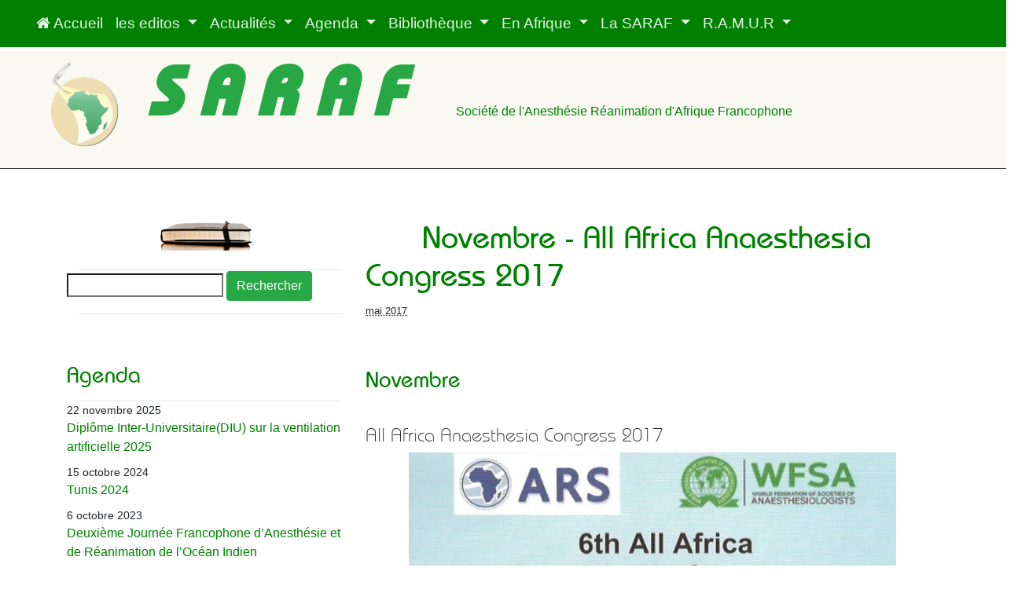

--- FILE ---
content_type: text/html; charset=utf-8
request_url: https://web-saraf.net/Reunions-en-Anesthesie-2017.html
body_size: 10014
content:

<!DOCTYPE HTML>
<html>
<head>
	<title> Novembre - All Africa Anaesthesia Congress 2017 </title>
	<meta name="description" content=" NovembreAll Africa Anaesthesia Congress 2017 pdf/all_africa_anaesthesia_congress_2017.pdf " />
	<meta name="keywords" content="anesthesie reanimation afrique" />
	<link rel="canonical" href="https://web-saraf.net/Reunions-en-Anesthesie-2017.html" />
	<meta name="viewport" content="width=device-width, initial-scale=1" />
	<meta http-equiv="Content-Type" content="text/html; charset=utf-8" />

    <link rel="alternate" type="application/rss+xml" title="Syndiquer tout le site" href="spip.php?page=backend" />

	<link rel="icon" type="image/x-icon" href="favicon.ico" /> 
	<link rel="shortcut icon" type="image/x-icon" href="favicon.ico" />    

	

	<meta name="generator" content="SPIP 4.4.7 " />


   

<link rel='stylesheet' href='local/cache-css/0a28a3c44300efeb8286d1e58d3a746e.css?1767270609' type='text/css' />
<script>/*<![CDATA[*/
var blocs_replier_tout = 1;
var blocs_slide = 'slow';
var blocs_title_sep = /\|\|/g;
var blocs_title_def = 'Déplier||Replier';
var blocs_js_cookie = '';

/*]]>*/</script><script>
var mediabox_settings={"auto_detect":true,"ns":"box","tt_img":true,"sel_g":"#documents_portfolio a[type='image\/jpeg'],#documents_portfolio a[type='image\/png'],#documents_portfolio a[type='image\/gif']","sel_c":".mediabox","str_ssStart":"Diaporama","str_ssStop":"Arr\u00eater","str_cur":"{current}\/{total}","str_prev":"Pr\u00e9c\u00e9dent","str_next":"Suivant","str_close":"Fermer","str_loading":"Chargement\u2026","str_petc":"Taper \u2019Echap\u2019 pour fermer","str_dialTitDef":"Boite de dialogue","str_dialTitMed":"Affichage d\u2019un media","splash_url":"","lity":{"skin":"_simple-dark","maxWidth":"90%","maxHeight":"90%","minWidth":"400px","minHeight":"","slideshow_speed":"2500","opacite":"0.9","defaultCaptionState":"expanded"}};
</script>
<!-- insert_head_css -->










	
	

	
	




<script type='text/javascript' src='local/cache-js/935ea0f86f2f44dd150a661a0b733075.js?1767270322'></script>










<!-- insert_head -->








<script id="ne_pas_compresser_mon-js" type="text/javascript" src="plugins/auto/flipbook/v1.0.0/dflip/js/dflip.min.js?1733471916"></script>
 



<script>
  var _paq = window._paq = window._paq || [];
  /* tracker methods like "setCustomDimension" should be called before "trackPageView" */
  _paq.push(['trackPageView']);
  _paq.push(['enableLinkTracking']);
  (function() {
    var u="https://metrique.wf-sip.fr/matomo/";
    _paq.push(['setTrackerUrl', u+'matomo.php']);
    _paq.push(['setSiteId', '23']);
    var d=document, g=d.createElement('script'), s=d.getElementsByTagName('script')[0];
    g.async=true; g.src=u+'matomo.js'; s.parentNode.insertBefore(g,s);
  })();
</script>
<noscript><p><img src="https://metrique.wf-sip.fr/matomo/matomo.php?idsite=23&amp;rec=1" style="border:0;" alt="" /></p></noscript>     <script>$("div.galleria-info").css("display","block");</script>
</head>

<body>

	<div id="header">
		<nav class="navbar navbar-expand-md justify-content-center bg-success  navbar-dark fixed-top">

	<button class="navbar-toggler" type="button" data-toggle="collapse" data-target="#collapsibleNavbar">
    	<span class="navbar-toggler-icon"></span>
  	</button>
	
	<div class="collapse navbar-collapse" id="collapsibleNavbar">
	   <ul class="navbar-nav">

		   <li class="nav-item"><a class="nav-link" href="https://web-saraf.net"> <i class="fa fa-home"> </i> Accueil</a></li>

           
		
            
		<li class="nav-item dropdown mydropdowncss"> 
            <a class="nav-link dropdown-toggle"  href="-les-editos-.html">
				les editos
			</a>
			<div class="dropdown-menu maxH-180">
						
					<a class="dropdown-item" href="Checklist-chirurgicale-relative-a.html" rel="bookmark" title="Checklist chirurgicale relative à la prise en charge des patients suspectés ou atteints de COVID-19">Checklist chirurgicale relative à la prise en charge des patients suspectés ou atteints de COVID-19</a>
						
					<a class="dropdown-item" href="Questionnaire-COVID.html" rel="bookmark" title="Questionnaire COVID">Questionnaire COVID</a>
						
					<a class="dropdown-item" href="MOOC-EIVASION.html" rel="bookmark" title="MOOC EIVASION ">MOOC EIVASION </a>
						
					<a class="dropdown-item" href="WFSA-Programme-de-subventions-pour.html" rel="bookmark" title="WFSA - Programme de subventions pour l&#8217;Afrique 2019 - 2020">WFSA - Programme de subventions pour l&#8217;Afrique 2019 - 2020</a>
						
					<a class="dropdown-item" href="Fin-de-congres-2018.html" rel="bookmark" title="Fin de congres 2018">Fin de congres 2018</a>
						
					<a class="dropdown-item" href="INFOS-CONGRES-2018.html" rel="bookmark" title="INFOS CONGRES 2018">INFOS CONGRES 2018</a>
						
					<a class="dropdown-item" href="Priorite-Sante-l-Anesthesie-en.html" rel="bookmark" title=" &#171;&nbsp;Priorité Santé&nbsp;&#187;  l&#8217;Anesthésie en Afrique - RFI"> &#171;&nbsp;Priorité Santé&nbsp;&#187;  l&#8217;Anesthésie en Afrique - RFI</a>
						
					<a class="dropdown-item" href="Reservation-hotels.html" rel="bookmark" title="Reservation hotels">Reservation hotels</a>
						
					<a class="dropdown-item" href="68th-World-Health-Organization.html" rel="bookmark" title="68th World Health Organization Africa meeting in Dakar, Senegal">68th World Health Organization Africa meeting in Dakar, Senegal</a>
						
					<a class="dropdown-item" href="Fellowships-de-Marrakech.html" rel="bookmark" title="actus en anesthésie">actus en anesthésie</a>
						
					<a class="dropdown-item" href="Yamassoukro-2018-585.html" rel="bookmark" title="Yamoussoukro 2018 - Première annonce">Yamoussoukro 2018 - Première annonce</a>
						
					<a class="dropdown-item" href="join-the-first-e-ESRA.html" rel="bookmark" title="annonces">annonces</a>
						
					<a class="dropdown-item" href="octobre-2017.html" rel="bookmark" title="octobre 2017">octobre 2017</a>
						
					<a class="dropdown-item" href="aout-2017.html" rel="bookmark" title="aout 2017">aout 2017</a>
						
					<a class="dropdown-item" href="avril-2017.html" rel="bookmark" title="mai 2017">mai 2017</a>
						
					<a class="dropdown-item" href="decembre-2016.html" rel="bookmark" title="décembre 2016">décembre 2016</a>
						
					<a class="dropdown-item" href="Juillet-2016.html" rel="bookmark" title="Juillet 2016">Juillet 2016</a>
						
					<a class="dropdown-item" href="mai-2016.html" rel="bookmark" title="mai 2016">mai 2016</a>
						
					<a class="dropdown-item" href="Avril-2016.html" rel="bookmark" title="Avril 2016">Avril 2016</a>
						
					<a class="dropdown-item" href="novembre-2015.html" rel="bookmark" title="novembre 2015">novembre 2015</a>
						
					<a class="dropdown-item" href="juillet-2015.html" rel="bookmark" title="juillet 2015">juillet 2015</a>
						
					<a class="dropdown-item" href="edito-juin-2015.html" rel="bookmark" title="edito juin 2015">edito juin 2015</a>
						
					<a class="dropdown-item" href="Voeux-2014.html" rel="bookmark" title="Voeux 2014">Voeux 2014</a>
						
					<a class="dropdown-item" href="editorial-novembre-2013.html" rel="bookmark" title="editorial novembre 2013">editorial novembre 2013</a>
						
					<a class="dropdown-item" href="edito-aout-2010.html" rel="bookmark" title="edito  aout 2010">edito  aout 2010</a>
				
    
				
			</div>
        </li>
            
		
            
		<li class="nav-item dropdown mydropdowncss"> 
            <a class="nav-link dropdown-toggle"  href="-infos-Actualites-.html">
				Actualités
			</a>
			<div class="dropdown-menu maxH-180">
						
					<a class="dropdown-item" href="Haitoire-et-prespective-de-l-anesthesie-africaine.html" rel="bookmark" title="Histoire et perspective de l&#8217;anesthésie africaine">Histoire et perspective de l&#8217;anesthésie africaine</a>
						
					<a class="dropdown-item" href="CONAKRY-2023-c-est-fini-mais.html" rel="bookmark" title="CONAKRY 2023 c&#8217;est fini mais ">CONAKRY 2023 c&#8217;est fini mais </a>
						
					<a class="dropdown-item" href="Histoire-de-l-Anesthesie-Africaine.html" rel="bookmark" title="Histoire de l&#8217;Anesthésie Africaine">Histoire de l&#8217;Anesthésie Africaine</a>
						
					<a class="dropdown-item" href="Opportunites-de-fellowship-WFSA-pour-les-francophones.html" rel="bookmark" title="Opportunités de fellowship WFSA pour les francophones">Opportunités de fellowship WFSA pour les francophones</a>
						
					<a class="dropdown-item" href="congres-de-la-SRLF-22-24-juin-2022.html" rel="bookmark" title="congrès de la SRLF 22-24 juin 2022">congrès de la SRLF 22-24 juin 2022</a>
						
					<a class="dropdown-item" href="Bourses-d-etudes-pour-le-Congres-Panafricain-d-Anesthesie.html" rel="bookmark" title="Bourses d&#8217;études pour le Congrès Panafricain d’Anesthésie">Bourses d&#8217;études pour le Congrès Panafricain d’Anesthésie</a>
						
					<a class="dropdown-item" href="Formation-presentielle-de-simulation-en-ventilation-du-DIU-EIVASION.html" rel="bookmark" title="Formation présentielle de simulation en ventilation du &#171;&nbsp;DIU EIVASION&nbsp;&#187; ">Formation présentielle de simulation en ventilation du &#171;&nbsp;DIU EIVASION&nbsp;&#187; </a>
						
					<a class="dropdown-item" href="IXeme-Congres-de-la-SARM.html" rel="bookmark" title="IX<sup>ème</sup> Congrès de la SARM">IX<sup>ème</sup> Congrès de la SARM</a>
						
					<a class="dropdown-item" href="Sante-en-ligne.html" rel="bookmark" title="Santé en ligne">Santé en ligne</a>
						
					<a class="dropdown-item" href="inscriptions-gratuites-au-Congres-mondial-d-Anesthesie.html" rel="bookmark" title="inscriptions gratuites au Congrès mondial d&#8217;Anesthésie ">inscriptions gratuites au Congrès mondial d&#8217;Anesthésie </a>
						
					<a class="dropdown-item" href="WFSA-English-Spanish-and-French.html" rel="bookmark" title="WFSA - English, Spanish and French Subtitles ">WFSA - English, Spanish and French Subtitles </a>
						
					<a class="dropdown-item" href="Les-bourses-pour-inscription-au.html" rel="bookmark" title="Les bourses  pour inscription au 17e Congrès mondial des anesthésiologistes, du 1er au 5 septembre 2021, sont ouvertes aux candidatures.">Les bourses  pour inscription au 17e Congrès mondial des anesthésiologistes, du 1er au 5 septembre 2021, sont ouvertes aux candidatures.</a>
						
					<a class="dropdown-item" href="Global-Cultural-Adventurers-GCA.html" rel="bookmark" title="Global Cultural Adventurers (GCA),">Global Cultural Adventurers (GCA),</a>
						
					<a class="dropdown-item" href="SOINS-CRITIQUES-ET-CHIRURGICAUX-ET.html" rel="bookmark" title="SOINS CRITIQUES ET CHIRURGICAUX ET ANESTHESIQUES DANS LE CONTEXTE DE LA PANDEMIE DU COVID-19">SOINS CRITIQUES ET CHIRURGICAUX ET ANESTHESIQUES DANS LE CONTEXTE DE LA PANDEMIE DU COVID-19</a>
						
					<a class="dropdown-item" href="Bonjour-Nous-sommes-trois.html" rel="bookmark" title="Bonjour,

Nous sommes trois étudiants de...">Bonjour,

Nous sommes trois étudiants de...</a>
						
					<a class="dropdown-item" href="LifeBox-in-SARAF2019-Bamako.html" rel="bookmark" title="LifeBox in SARAF2019 Bamako">LifeBox in SARAF2019 Bamako</a>
						
					<a class="dropdown-item" href="Modification-des-statuts-de-l-ARS.html" rel="bookmark" title="Modification des statuts de l’ARS–WFSA">Modification des statuts de l’ARS–WFSA</a>
						
					<a class="dropdown-item" href="Qu-est-ce-qui-pousse-les-medecins.html" rel="bookmark" title="La santé mise à l&#8217;épreuve">La santé mise à l&#8217;épreuve</a>
						
					<a class="dropdown-item" href="All-Africa-Anaesthesia-Congress.html" rel="bookmark" title="All Africa Anaesthesia Congress">All Africa Anaesthesia Congress</a>
						
					<a class="dropdown-item" href="Contributions-des-etablissements-d.html" rel="bookmark" title="Contributions des etablissements d’enseignement des pays a haut revenu aux soins anesthesiques et chirurgicaux dans les pays a revenus intermediaires et faibles&nbsp;: fournissent-ils ce qui est vraiment nécessaire&nbsp;?">Contributions des etablissements d’enseignement des pays a haut revenu aux soins anesthesiques et chirurgicaux dans les pays a revenus intermediaires et faibles&nbsp;: fournissent-ils ce qui est vraiment nécessaire&nbsp;?</a>
						
					<a class="dropdown-item" href="Prix-Nobel-de-la-paix-2018-Denis.html" rel="bookmark" title="Prix Nobel de la paix 2018&nbsp;: Denis Mukwege,">Prix Nobel de la paix 2018&nbsp;: Denis Mukwege,</a>
				
    
				
			</div>
        </li>
            
		
            
		<li class="nav-item dropdown mydropdowncss"> 
            <a class="nav-link dropdown-toggle"  href="-Agenda-.html">
				Agenda
			</a>
			<div class="dropdown-menu maxH-180">
						
					<a class="dropdown-item" href="Diplome-Inter-Universitaire-DIU-sur-la-ventilation-artificielle-2025.html" rel="bookmark" title="Diplôme Inter-Universitaire(DIU) sur la ventilation artificielle 2025">Diplôme Inter-Universitaire(DIU) sur la ventilation artificielle 2025</a>
						
					<a class="dropdown-item" href="Tunis-2024-1051.html" rel="bookmark" title="Tunis 2024">Tunis 2024</a>
						
					<a class="dropdown-item" href="Deuxieme-Journee-Francophone-d-Anesthesie-et-de-Reanimation-de-l-Ocean-Indien.html" rel="bookmark" title="Deuxième Journée Francophone d’Anesthésie et de Réanimation de l’Océan Indien">Deuxième Journée Francophone d’Anesthésie et de Réanimation de l’Océan Indien</a>
						
					<a class="dropdown-item" href="Premiere-annonce-Conakry-2023.html" rel="bookmark" title="Première annonce Conakry 2023">Première annonce Conakry 2023</a>
						
					<a class="dropdown-item" href="Le-site-du-congres-de-Cotonou.html" rel="bookmark" title="Le site du congrès de Cotonou">Le site du congrès de Cotonou</a>
						
					<a class="dropdown-item" href="DIU-EIVASION-2022-2023.html" rel="bookmark" title="DIU EIVASION 2022-2023">DIU EIVASION 2022-2023</a>
						
					<a class="dropdown-item" href="8th-All-Africa-Anesthesia-Congress.html" rel="bookmark" title="8th All Africa Anesthesia Congress">8th All Africa Anesthesia Congress</a>
						
					<a class="dropdown-item" href="Covid-et-obstetrique-28-fevrier-15h00-a-18h00.html" rel="bookmark" title="Covid et obstétrique 25 février - 15h00 à 18h00">Covid et obstétrique 25 février - 15h00 à 18h00</a>
						
					<a class="dropdown-item" href="IXeme-Congres-SARM.html" rel="bookmark" title="IXéme Congrès SARM">IXéme Congrès SARM</a>
						
					<a class="dropdown-item" href="17th-World-Congress-of-Anaesthesiologists.html" rel="bookmark" title="17th World Congress of Anaesthesiologists">17th World Congress of Anaesthesiologists</a>
						
					<a class="dropdown-item" href="Securite-perioperatoire-et-les.html" rel="bookmark" title="Sécurité périopératoire et les ressources en temps de pandémie COVID-19">Sécurité périopératoire et les ressources en temps de pandémie COVID-19</a>
						
					<a class="dropdown-item" href="Augmenter-l-usage-des-EPI-pour-le.html" rel="bookmark" title="Augmenter l&#8217;usage des EPI pour le personnel de santé de première ligne&nbsp;: Décontamination et réutilisation des masques N95">Augmenter l&#8217;usage des EPI pour le personnel de santé de première ligne&nbsp;: Décontamination et réutilisation des masques N95</a>
						
					<a class="dropdown-item" href="Briefing-des-Anatomo-pathologistes.html" rel="bookmark" title="Briefing des Anatomo-pathologistes sur le COVID-19">Briefing des Anatomo-pathologistes sur le COVID-19</a>
						
					<a class="dropdown-item" href="1er-congres-pan-africain-des.html" rel="bookmark" title="1er congrès pan-africain des anesthésistes non-médecins">1er congrès pan-africain des anesthésistes non-médecins</a>
						
					<a class="dropdown-item" href="Gestion-des-soinscritiques-en.html" rel="bookmark" title="Gestion des soins critiques en contexte de pandémie au Covid-19">Gestion des soins critiques en contexte de pandémie au Covid-19</a>
						
					<a class="dropdown-item" href="Preparation-et-reponse-a-la.html" rel="bookmark" title="Préparation et réponse à la pandémie de COVID-19 dans les pays d&#8217;Afrique francophone."">Préparation et réponse à la pandémie de COVID-19 dans les pays d&#8217;Afrique francophone."</a>
						
					<a class="dropdown-item" href="33eme-CONGRES-NATIONAL-de-la-SMAAR.html" rel="bookmark" title="33ème CONGRÈS NATIONAL de la SMAAR">33ème CONGRÈS NATIONAL de la SMAAR</a>
						
					<a class="dropdown-item" href="SASA-Congress-2020.html" rel="bookmark" title="SASA Congress 2020">SASA Congress 2020</a>
						
					<a class="dropdown-item" href="SAARSIU-Congres-National-Alger.html" rel="bookmark" title="SAARSIU - Congrès National - Alger">SAARSIU - Congrès National - Alger</a>
						
					<a class="dropdown-item" href="The-All-Africa-Anaesthesia.html" rel="bookmark" title="The All Africa Anaesthesia Congress ">The All Africa Anaesthesia Congress </a>
						
					<a class="dropdown-item" href="16emes-Journees-Scientifiques.html" rel="bookmark" title="16èmes Journées Scientifiques - SIADECI">16èmes Journées Scientifiques - SIADECI</a>
						
					<a class="dropdown-item" href="7eme-congres-de-la-SMARB.html" rel="bookmark" title="7<sup>eme</sup> congres de la SMARB">7<sup>eme</sup> congres de la SMARB</a>
						
					<a class="dropdown-item" href="Nouvel-article-No-676.html" rel="bookmark" title="SAFE-T Summit 2019">SAFE-T Summit 2019</a>
						
					<a class="dropdown-item" href="59eme-conference-du-College-Ouest.html" rel="bookmark" title="59<sup>ème</sup> conference du Collège Ouest Africain de Chirurgie">59<sup>ème</sup> conference du Collège Ouest Africain de Chirurgie</a>
						
					<a class="dropdown-item" href="ENSEMBLE-NOUS-IMPACTONS-LA.html" rel="bookmark" title="ENSEMBLE, NOUS IMPACTONS LA PRATIQUE DE...">ENSEMBLE, NOUS IMPACTONS LA PRATIQUE DE...</a>
						
					<a class="dropdown-item" href="COSECSA-2018-AGM-SCIENTIFIC.html" rel="bookmark" title="COSECSA 2018 AGM &amp; SCIENTIFIC CONFERENCE">COSECSA 2018 AGM &amp; SCIENTIFIC CONFERENCE</a>
						
					<a class="dropdown-item" href="JOURNEES-NATIONALES-DE-MEDECINE-D.html" rel="bookmark" title="JOURNEES NATIONALES DE MEDECINE  D&#8217;URGENCE ET JOURNEES  PANAFRICAINES FRANCOPHONES DE  MEDECINE D&#8217;URGEN">JOURNEES NATIONALES DE MEDECINE  D&#8217;URGENCE ET JOURNEES  PANAFRICAINES FRANCOPHONES DE  MEDECINE D&#8217;URGEN</a>
						
					<a class="dropdown-item" href="ATELIER-La-Douleur-Postoperatoire.html" rel="bookmark" title="ATELIER La Douleur Postopératoire">ATELIER La Douleur Postopératoire</a>
						
					<a class="dropdown-item" href="SARM-7eme-Congres.html" rel="bookmark" title="SARM 7eme Congres">SARM 7eme Congres</a>
						
					<a class="dropdown-item" href="REHABILITATION-AMELIOREE-APRES.html" rel="bookmark" title="RÉHABILITATION AMÉLIORÉE APRÈS CHIRURGIE (RAAC) ">RÉHABILITATION AMÉLIORÉE APRÈS CHIRURGIE (RAAC) </a>
						
					<a class="dropdown-item" href="6eme-Congres-National-d-Anesthesie-Reanimation-du-Benin.html" rel="bookmark" title="6ème Congrès National d&#8217;Anesthésie Réanimation du Bénin">6ème Congrès National d&#8217;Anesthésie Réanimation du Bénin</a>
						
					<a class="dropdown-item" href="31eme-Congres-d-Anesthesie-d.html" rel="bookmark" title=" 31ème Congrès d’Anesthésie d’Analgésie et de Réanimation"> 31ème Congrès d’Anesthésie d’Analgésie et de Réanimation</a>
						
					<a class="dropdown-item" href="SASA-Afrique-du-Sud.html" rel="bookmark" title="SASA (Afrique du Sud) ">SASA (Afrique du Sud) </a>
						
					<a class="dropdown-item" href="EMERGENCY-MEDICINE-FRANCOPHONES.html" rel="bookmark" title="EMERGENCY MEDICINE FRANCOPHONES &amp; ANGLOPHONES AFRICA The African International Conference on 2017 ">EMERGENCY MEDICINE FRANCOPHONES &amp; ANGLOPHONES AFRICA The African International Conference on 2017 </a>
						
					<a class="dropdown-item" href="SAFE-T-summit-2018.html" rel="bookmark" title="SAFE-T summit 2018">SAFE-T summit 2018</a>
						
					<a class="dropdown-item" href="Decembre-4eme-Congres-de-la-SARMU.html" rel="bookmark" title="Décembre - 4ème Congrès de la SARMU-MALI">Décembre - 4ème Congrès de la SARMU-MALI</a>
						
					<a class="dropdown-item" href="Reunions-en-Anesthesie-2017.html" rel="bookmark" title="Novembre - All Africa Anaesthesia Congress 2017">Novembre - All Africa Anaesthesia Congress 2017</a>
						
					<a class="dropdown-item" href="Formation-a-la-recherche-clinique.html" rel="bookmark" title="Octobre - Formation à la recherche clinique">Octobre - Formation à la recherche clinique</a>
						
					<a class="dropdown-item" href="e-SFAR.html" rel="bookmark" title="e-SFAR">e-SFAR</a>
						
					<a class="dropdown-item" href="SARANF-2016.html" rel="bookmark" title="SCARMU 2016">SCARMU 2016</a>
				
    
				
			</div>
        </li>
            
		
            
		<li class="nav-item dropdown mydropdowncss"> 
            <a class="nav-link dropdown-toggle"  href="-Bibliotheque-.html">
				Bibliothèque
			</a>
			<div class="dropdown-menu maxH-180">
				
    
				
					<div>
								
							<strong><a class="dropdown-item" href="-A-paraitre-.html" rel="bookmark" title="Nous aimons lire">Nous aimons lire</a></strong>
								
							<strong><a class="dropdown-item" href="-Covid-19-.html" rel="bookmark" title="Covid-19">Covid-19</a></strong>
								
							<strong><a class="dropdown-item" href="-Documents-.html" rel="bookmark" title="Documents">Documents</a></strong>
								
							<strong><a class="dropdown-item" href="-Livrets-des-congres-.html" rel="bookmark" title="Livrets des congrès">Livrets des congrès</a></strong>
						
				    </div>
				
			</div>
        </li>
            
		
            
		<li class="nav-item dropdown mydropdowncss"> 
            <a class="nav-link dropdown-toggle"  href="-En-Afrique-.html">
				En Afrique
			</a>
			<div class="dropdown-menu maxH-180">
						
					<a class="dropdown-item" href="Societes-d-anesthesie.html" rel="bookmark" title="Sociétés d&#8217;anesthésie">Sociétés d&#8217;anesthésie</a>
				
    
				
					<div>
								
							<strong><a class="dropdown-item" href="-Les-societes-de-la-SARAF-.html" rel="bookmark" title="Les sociétés de la SARAF">Les sociétés de la SARAF</a></strong>
						
				    </div>
				
			</div>
        </li>
            
		
            
		<li class="nav-item dropdown mydropdowncss"> 
            <a class="nav-link dropdown-toggle"  href="-La-SARANF-2-.html">
				La SARAF
			</a>
			<div class="dropdown-menu maxH-180">
				
    
				
					<div>
								
							<strong><a class="dropdown-item" href="-Partenariats-scientifiques-.html" rel="bookmark" title="Partenariats scientifiques">Partenariats scientifiques</a></strong>
								
							<strong><a class="dropdown-item" href="-Souvenirs-de-congres-.html" rel="bookmark" title="Souvenirs de congrès">Souvenirs de congrès</a></strong>
								
							<strong><a class="dropdown-item" href="-Congres-precedents-.html" rel="bookmark" title="Congrès précédents">Congrès précédents</a></strong>
								
							<strong><a class="dropdown-item" href="-la-SARAF-et-vous-.html" rel="bookmark" title="la SARAF et vous">la SARAF et vous</a></strong>
								
							<strong><a class="dropdown-item" href="-La-vie-du-site-.html" rel="bookmark" title=" le site de la SARAF"> le site de la SARAF</a></strong>
						
				    </div>
				
			</div>
        </li>
            
		
            
		<li class="nav-item dropdown mydropdowncss"> 
            <a class="nav-link dropdown-toggle"  href="-R-A-M-U-R-.html">
				R.A.M.U.R
			</a>
			<div class="dropdown-menu maxH-180">
						
					<a class="dropdown-item" href="Edition-Diffusion.html" rel="bookmark" title="Edition - Diffusion">Edition - Diffusion</a>
						
					<a class="dropdown-item" href="Instructions-aux-auteurs-2020.html" rel="bookmark" title="Instructions aux auteurs (2020)">Instructions aux auteurs (2020)</a>
						
					<a class="dropdown-item" href="Comite-editorial.html" rel="bookmark" title="Comités">Comités</a>
				
    
				
					<div>
								
							<strong><a class="dropdown-item" href="-Tome-30-no3-2025-.html" rel="bookmark" title="Tome 30 n&#176;3 - 2025">Tome 30 n&#176;3 - 2025</a></strong>
								
							<strong><a class="dropdown-item" href="-Tome-30-no2-2025-.html" rel="bookmark" title="Tome 30 n&#176;2 - 2025">Tome 30 n&#176;2 - 2025</a></strong>
								
							<strong><a class="dropdown-item" href="-Tome-30-no1-2025-.html" rel="bookmark" title="Tome 30 n&#176;1 - 2025">Tome 30 n&#176;1 - 2025</a></strong>
								
							<strong><a class="dropdown-item" href="-Tome-29-no3-2024-.html" rel="bookmark" title="Tome 29 n&#176;3 - 2024">Tome 29 n&#176;3 - 2024</a></strong>
								
							<strong><a class="dropdown-item" href="-Tome-29-no2-2024-.html" rel="bookmark" title="Tome 29 n&#176;2 - 2024">Tome 29 n&#176;2 - 2024</a></strong>
								
							<strong><a class="dropdown-item" href="-Tome-29-no1-2024-.html" rel="bookmark" title="Tome 29 n&#176;1 - 2024">Tome 29 n&#176;1 - 2024</a></strong>
								
							<strong><a class="dropdown-item" href="-Tome-28-no4-special-congres-.html" rel="bookmark" title="Tome 28 n&#176;4  (spécial congrès)">Tome 28 n&#176;4  (spécial congrès)</a></strong>
								
							<strong><a class="dropdown-item" href="-Tome-28-no3-.html" rel="bookmark" title="Tome 28 n&#176;3 - 2023">Tome 28 n&#176;3 - 2023</a></strong>
								
							<strong><a class="dropdown-item" href="-Tome-28-no2-2023-.html" rel="bookmark" title="Tome 28 n&#176;2 - 2023">Tome 28 n&#176;2 - 2023</a></strong>
								
							<strong><a class="dropdown-item" href="-Tome-28-n%C2%A81-2023-.html" rel="bookmark" title="Tome 28 n¨1 - 2023">Tome 28 n¨1 - 2023</a></strong>
								
							<strong><a class="dropdown-item" href="-Tome-27-no3-2022-.html" rel="bookmark" title="Tome 27 n&#176;3 - 2022">Tome 27 n&#176;3 - 2022</a></strong>
								
							<strong><a class="dropdown-item" href="-Tome-27-no1-2022-.html" rel="bookmark" title="Tome 27 n&#176;2 - 2022">Tome 27 n&#176;2 - 2022</a></strong>
								
							<strong><a class="dropdown-item" href="-Tome-27-n-1-2022-.html" rel="bookmark" title="Tome 27 n&#176;1 - 2022">Tome 27 n&#176;1 - 2022</a></strong>
								
							<strong><a class="dropdown-item" href="-Tome-26-no3-2021-.html" rel="bookmark" title="Tome 26 n&#176;3 - 2021">Tome 26 n&#176;3 - 2021</a></strong>
								
							<strong><a class="dropdown-item" href="-Tome-26-no2-2021-.html" rel="bookmark" title="Tome 26 n&#176;2 - 2021">Tome 26 n&#176;2 - 2021</a></strong>
								
							<strong><a class="dropdown-item" href="-Tome-26-no1-2021-.html" rel="bookmark" title="Tome 26 n&#176;1 - 2021">Tome 26 n&#176;1 - 2021</a></strong>
								
							<strong><a class="dropdown-item" href="-Tome-25-no3-2020-.html" rel="bookmark" title="Tome 25 n&#176;3 - 2020">Tome 25 n&#176;3 - 2020</a></strong>
								
							<strong><a class="dropdown-item" href="-Tome-25-no2-2020-.html" rel="bookmark" title="Tome 25 n&#176;2 - 2020">Tome 25 n&#176;2 - 2020</a></strong>
								
							<strong><a class="dropdown-item" href="-Tome-25-no1-.html" rel="bookmark" title="Tome 25 n&#176;1 - 2020">Tome 25 n&#176;1 - 2020</a></strong>
								
							<strong><a class="dropdown-item" href="-Tome-24-no3-2019-.html" rel="bookmark" title="Tome 24 n&#176;3 - 2019">Tome 24 n&#176;3 - 2019</a></strong>
								
							<strong><a class="dropdown-item" href="-Tome-24-no2-2019-.html" rel="bookmark" title="Tome 24 n&#176;2 - 2019">Tome 24 n&#176;2 - 2019</a></strong>
								
							<strong><a class="dropdown-item" href="-Tome-24-no1-2019-.html" rel="bookmark" title="Tome 24 n&#176;1 - 2019">Tome 24 n&#176;1 - 2019</a></strong>
								
							<strong><a class="dropdown-item" href="-Tome-23-no3-2018-.html" rel="bookmark" title="Tome 23 n&#176;3 - 2018">Tome 23 n&#176;3 - 2018</a></strong>
								
							<strong><a class="dropdown-item" href="-Tome-23-no2-2018-.html" rel="bookmark" title="Tome 23 n&#176;2 - 2018">Tome 23 n&#176;2 - 2018</a></strong>
								
							<strong><a class="dropdown-item" href="-Tome-23-no1-2018-.html" rel="bookmark" title="Tome 23 n&#176;1 - 2018">Tome 23 n&#176;1 - 2018</a></strong>
								
							<strong><a class="dropdown-item" href="-Tome-22-n-3-2017-.html" rel="bookmark" title="Tome 22 n&#176;3 - 2017">Tome 22 n&#176;3 - 2017</a></strong>
								
							<strong><a class="dropdown-item" href="-TOME-22-v2-2017-.html" rel="bookmark" title="Tome 22 n&#176;2 - 2017">Tome 22 n&#176;2 - 2017</a></strong>
								
							<strong><a class="dropdown-item" href="-Tome-22-v1-2017-.html" rel="bookmark" title="Tome 22 n&#176;1 - 2017">Tome 22 n&#176;1 - 2017</a></strong>
								
							<strong><a class="dropdown-item" href="-Tome-21-v3-2016-.html" rel="bookmark" title="Tome 21 n&#176;3 - 2016">Tome 21 n&#176;3 - 2016</a></strong>
								
							<strong><a class="dropdown-item" href="-Tome-21-no2-2016-.html" rel="bookmark" title="Tome 21 n&#176;2 - 2016">Tome 21 n&#176;2 - 2016</a></strong>
								
							<strong><a class="dropdown-item" href="-TOME-21-v1-2016-.html" rel="bookmark" title="TOME 21 n&#176;1 - 2016">TOME 21 n&#176;1 - 2016</a></strong>
								
							<strong><a class="dropdown-item" href="-Tome-20-no1-2015-.html" rel="bookmark" title="Tome 20 n&#176;1 - 2015">Tome 20 n&#176;1 - 2015</a></strong>
								
							<strong><a class="dropdown-item" href="-Tome-20-v3-2015-.html" rel="bookmark" title="Tome 20 n*3 - 2015">Tome 20 n*3 - 2015</a></strong>
								
							<strong><a class="dropdown-item" href="-Tome-20-n-2-2015-.html" rel="bookmark" title="Tome 20 n*2 - 2015">Tome 20 n*2 - 2015</a></strong>
								
							<strong><a class="dropdown-item" href="-Tome-19-4-special-Congres-.html" rel="bookmark" title="Tome 19 n&#176;4 spécial congrès">Tome 19 n&#176;4 spécial congrès</a></strong>
								
							<strong><a class="dropdown-item" href="-tome-19-no3-2014-.html" rel="bookmark" title="tome 19 n&#176;3 - 2014">tome 19 n&#176;3 - 2014</a></strong>
								
							<strong><a class="dropdown-item" href="-Tome-19-no2-2014-.html" rel="bookmark" title="Tome 19 n&#176;2 - 2014">Tome 19 n&#176;2 - 2014</a></strong>
								
							<strong><a class="dropdown-item" href="-Tome-19-no1-2014-.html" rel="bookmark" title="Tome 19 n&#176;1 - 2014">Tome 19 n&#176;1 - 2014</a></strong>
								
							<strong><a class="dropdown-item" href="-Tome-18-no3-2013-.html" rel="bookmark" title="Tome 18 n&#176;3 - 2013">Tome 18 n&#176;3 - 2013</a></strong>
								
							<strong><a class="dropdown-item" href="-Tome-18-no2-2013-.html" rel="bookmark" title="Tome 18 n&#176;2 - 2013">Tome 18 n&#176;2 - 2013</a></strong>
								
							<strong><a class="dropdown-item" href="-Tome-18-no1-2013-.html" rel="bookmark" title="Tome 18 n&#176;1 - 2013">Tome 18 n&#176;1 - 2013</a></strong>
								
							<strong><a class="dropdown-item" href="-Tome-17-no4-.html" rel="bookmark" title="Tome 17 n&#176;4">Tome 17 n&#176;4</a></strong>
								
							<strong><a class="dropdown-item" href="-Tome-17-no3-2012-.html" rel="bookmark" title="Tome 17 n&#176;3 - 2012">Tome 17 n&#176;3 - 2012</a></strong>
								
							<strong><a class="dropdown-item" href="-Tome-17-no2-2012-.html" rel="bookmark" title="Tome 17 n&#176;2 - 2012">Tome 17 n&#176;2 - 2012</a></strong>
								
							<strong><a class="dropdown-item" href="-Tome-17-no1-2012-.html" rel="bookmark" title="Tome 17 n&#176;1 - 2012">Tome 17 n&#176;1 - 2012</a></strong>
								
							<strong><a class="dropdown-item" href="-Tome-16-no3-2011-.html" rel="bookmark" title="Tome 16 n&#176;3 - 2011">Tome 16 n&#176;3 - 2011</a></strong>
								
							<strong><a class="dropdown-item" href="-Tome-16-no2-2011-.html" rel="bookmark" title="Tome 16 n&#176;2 - 2011">Tome 16 n&#176;2 - 2011</a></strong>
								
							<strong><a class="dropdown-item" href="-Tome-16-no1-2011-.html" rel="bookmark" title="Tome 16  n&#176;1 - 2011">Tome 16  n&#176;1 - 2011</a></strong>
						
				    </div>
				
			</div>
        </li>
            
		
           
	   </ul>
	</div>

</nav>	</div> 
        
    <div class="container-fluid">
		<div id="banner_art">
		    <a href="https://web-saraf.net">
			    <img src="../images/logo-saranf.png" width="150px">
			    <span class="text-success display-2">SARAF </span>
			    <span>Société de l'Anesthésie Réanimation d'Afrique Francophone</span>
            </a>
		</div>
	</div>  
        
	<div class="container s1">
		<div class="row">
            
            <div class="col-md-4">
				<img
	src="local/cache-vignettes/L119xH40/rubon3-14ebc.jpg?1734715656" class='spip_logo spip_logo_center' width='119' height='40'
	alt="" />
	<hr />
	<div class="formulaire_spip formulaire_recherche" id="formulaire_recherche">
<form action="spip.php?page=recherche" method="get">
	<input name="page" value="recherche" type="hidden"
>
	
	<!--label for="recherche">Rechercher :</label-->
	<input type="search"  size="20" name="recherche" id="recherche" accesskey="4" autocapitalize="off" autocorrect="off"/> 
    <button type="submit" class="btn btn-success btn-xs" value="&gt;&gt;" title="Rechercher">Rechercher</button>
</form>
</div>

	<hr />

	

        <h3><a href="-Agenda-.html">Agenda</a></h3>

        <hr/>

		
		
		<ul id="menu-agenda">
			<a id='pagination_articles_rub' class='pagination_ancre'></a>
			
				<li>
					<div class="date">22 novembre 2025</div>
					<div class="titre"><a href="Diplome-Inter-Universitaire-DIU-sur-la-ventilation-artificielle-2025.html" title="Diplôme Inter-Universitaire(DIU) sur la ventilation artificielle 2025">Diplôme Inter-Universitaire(DIU) sur la ventilation artificielle 2025</a></div>
				</li>
			
				<li>
					<div class="date">15 octobre 2024</div>
					<div class="titre"><a href="Tunis-2024-1051.html" title="Tunis 2024">Tunis 2024</a></div>
				</li>
			
				<li>
					<div class="date">6 octobre 2023</div>
					<div class="titre"><a href="Deuxieme-Journee-Francophone-d-Anesthesie-et-de-Reanimation-de-l-Ocean-Indien.html" title="Deuxième Journée Francophone d’Anesthésie et de Réanimation de l’Océan Indien">Deuxième Journée Francophone d’Anesthésie et de Réanimation de l’Océan Indien</a></div>
				</li>
			
				<li>
					<div class="date">6 juillet 2023</div>
					<div class="titre"><a href="Premiere-annonce-Conakry-2023.html" title="Première annonce Conakry 2023">Première annonce Conakry 2023</a></div>
				</li>
			
				<li>
					<div class="date">26 novembre 2022</div>
					<div class="titre"><a href="Le-site-du-congres-de-Cotonou.html" title="Le site du congrès de Cotonou">Le site du congrès de Cotonou</a></div>
				</li>
			
				<li>
					<div class="date">24 novembre 2022</div>
					<div class="titre"><a href="DIU-EIVASION-2022-2023.html" title="DIU EIVASION 2022-2023">DIU EIVASION 2022-2023</a></div>
				</li>
			
				<li>
					<div class="date">10 septembre 2022</div>
					<div class="titre"><a href="8th-All-Africa-Anesthesia-Congress.html" title="8th All Africa Anesthesia Congress">8th All Africa Anesthesia Congress</a></div>
				</li>
			
				<li>
					<div class="date">9 février 2022</div>
					<div class="titre"><a href="Covid-et-obstetrique-28-fevrier-15h00-a-18h00.html" title="Covid et obstétrique 25 février - 15h00 à 18h00">Covid et obstétrique 25 février - 15h00 à 18h00</a></div>
				</li>
			
				<li>
					<div class="date">6 octobre 2021</div>
					<div class="titre"><a href="IXeme-Congres-SARM.html" title="IXéme Congrès SARM">IXéme Congrès SARM</a></div>
				</li>
			
				<li>
					<div class="date">5 septembre 2021</div>
					<div class="titre"><a href="17th-World-Congress-of-Anaesthesiologists.html" title="17th World Congress of Anaesthesiologists">17th World Congress of Anaesthesiologists</a></div>
				</li>
			
			<ul class="pagination-items pagination_page">
		

		<li class="pagination-item on active"><span class="pagination-item-label on" aria-label='Aller &#224; la page 1 (Page actuelle)'>1</span></li>
		<li class="pagination-item"><a href='Deuxieme-Journee-Francophone-d-Anesthesie-et-de-Reanimation-de-l-Ocean-Indien.html?debut_articles_rub=10#pagination_articles_rub' class='pagination-item-label lien_pagination' rel='nofollow' aria-label='Aller &#224; la page 2'>2</a></li>
		<li class="pagination-item"><a href='Deuxieme-Journee-Francophone-d-Anesthesie-et-de-Reanimation-de-l-Ocean-Indien.html?debut_articles_rub=20#pagination_articles_rub' class='pagination-item-label lien_pagination' rel='nofollow' aria-label='Aller &#224; la page 3'>3</a></li>
		<li class="pagination-item"><a href='Deuxieme-Journee-Francophone-d-Anesthesie-et-de-Reanimation-de-l-Ocean-Indien.html?debut_articles_rub=30#pagination_articles_rub' class='pagination-item-label lien_pagination' rel='nofollow' aria-label='Aller &#224; la page 4'>4</a></li>
		

		

		
	</ul>
		</ul>			</div> 
  
			<div class="col-md-8 col-lg-8">
				<header>
					
					<h1> &nbsp;&nbsp;&nbsp; Novembre - All Africa Anaesthesia Congress 2017</h1>
					
					<p><small><abbr class="published" title="2017-05-01T16:50:00Z">mai 2017</abbr> </small></p>
				</header>
				
				  
				<div class="crayon article-texte-407 texte"><h3 class="spip">Novembre</h3><h4 class="spip">All Africa Anaesthesia Congress 2017</h4><div class='spip_document_696 spip_document spip_documents spip_document_image spip_documents_center spip_document_center'>
<figure class="spip_doc_inner">
<a href="IMG/pdf/all_africa_anaesthesia_congress_2017.pdf" class="spip_in spip_doc_lien">

		<img src='local/cache-vignettes/L620xH384/fig_1-23-d7a2d.jpg?1734733513' width='620' height='384' alt='' /></a>
</figure>
</div></div>

                
				<div class="menu documents_joints" id="documents_joints">
	<h4 style="color:#6898bd; margin-top:10px; border-top-width: medium; border-top-style: solid; border-top-color: #040404;"> Documents joints(1 / 1)</h4>
    <a id='pagination_documents_joints' class='pagination_ancre'></a>
	<ul class="spip">
		
        <li>
			<a href="IMG/pdf/all_africa_anaesthesia_congress_2017.pdf" type="application/pdf" class="spip_doc pdf">
                <strong class="crayon document-titre-695 titre">all_africa_anaesthesia_congress_2017.pdf</strong>
            
			    <small class="info_document">
                    (<abbr title="info document PDF" class="ext">PDF</abbr> - 
                    <span>182.2 kio</span>)
                </small>
            </a>
			
            
		</li>
       
		
	</ul>
         
</div><!--#documents_joints-->
			</div>

		</div>
	</div>

	<div class="container s4">
	
	<h2>La  vie de l'Anesthésie </h2>
	
	<div class="row">
                    	
			<div class="col-md-3"> 
					
					<div class="s4_vign">
                        <img src="images/PAD.png" class="rounded-circle"  width="30%" alt="agenda de la SARAF" />
                    </div>
                    <h4 class="s4_vign"> <a href="-Agenda-.html">Agenda</a></h4>
                    <hr/>
					 
				
			</div>
						
			<div class="col-md-3"> 
					
					<div class="s4_vign">
                        <img src="images/armoire.jpg" class="rounded-circle" width="30%" alt="archives de la SARAF" />
                    </div>
					 <h4 class="s4_vign">    <a href="-Congres-precedents-.html">Congrès précédents</a></h4>
					 <hr/>
                     
				
			</div>
                        
			<div class="col-md-3"> 
				<div class="s4_vign">
                    <img src="images/065.JPG" class="rounded-circle" width="30%" alt="rechercher sur le site de la SARAF" />
                </div>
				<h4 class="s4_vign"> <a href="https://web-saraf.net/recherches.html"> Recherches </a></h4>
                 <hr/>
				<h5> Pour rendre vos recherches plus faciles </h5>
			</div>
                
			<div class="col-md-3"> 
					
					<div class="s4_vign">
                        <img src="images/table-anesthesie_w.jpg" class="rounded-circle" width="30%" alt="la vie du site de la SARAF" />
                    </div>
					 <h4 class="s4_vign"><a href="-La-vie-du-site-.html"> le site de la SARAF</a></h4>
                     <hr/>
					
						<h5><a href="Bilan-2020.html">Bilan 2020</a></h5>
					
						<h5><a href="Acces-au-site-de-la-SARAF.html">Accès au site de la SARAF</a></h5>
					
						<h5><a href="les-chiffres-du-site-en-2020.html">les chiffres du site en 2020</a></h5>
					 
				
			</div>
		</div>
</div>
	<div id="footer">
 		<div class="s5">
        <div class="row">
            
			<div class="col-md-4 offset-md-2">
				<h2 class="text-center">
                    <a href="https://wf-sip.org/lists/?p=subscribe&id=7">
                        <i class="fa fa-book"></i>
                        &nbsp; s’inscrire à la lettre d’information
                    </a>
                </h2>
			</div>
			<div class="col-md-4">
				<h2  class="text-center">
                    <a href="spip.php?page=contact">
                        <i class="fa fa-envelope"></i> 
                        &nbsp; Ecrivez nous
                    </a>
                </h2>
			</div>
        
        </div>
	</div>		<div id="copyright">
			<p class="text-center">
         ©  2010 - 2026  SARAF   -  
        <a rel="contents" href="spip.php?page=plan"><i class="fa fa-map-signs"></i> Plan du site</a>
          | <a href="spip.php?page=login&amp;url=-Tome-24-no3-2019-.html" rel="nofollow" class='login_modal'><i class="fa fa-sign-in"></i><i class="fa fa-sign-in"></i> </a> | 
        <a href="mailto:webmanager@wf-sip.fr"><i class="fa fa-envelope"></i> webmaster</a> | 
        <a rel="nofollow" href="spip.php?page=contact"><i class="fa fa-pencil"></i> Contact</a> |
    </p>
     

	<script src="squelettes-solarize/bootstrap/js/bootstrap.min.js"></script>
            
<!-- 
<script src="https://cdnjs.cloudflare.com/ajax/libs/popper.js/1.14.3/umd/popper.min.js"></script>

-->		</div>			
	</div>

</body>

</html>
